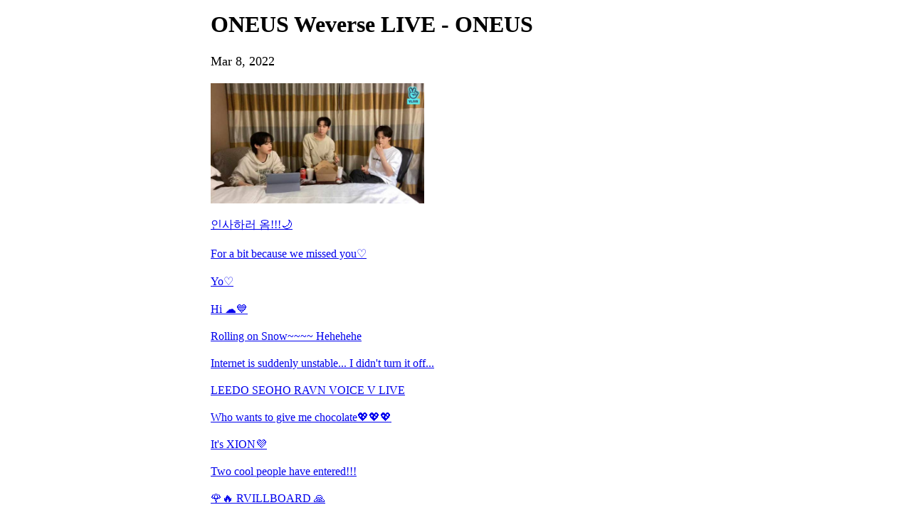

--- FILE ---
content_type: text/html; charset=utf-8
request_url: https://weverse.io/oneus/live/3-104689127
body_size: 14896
content:
<html><head><meta charSet="utf-8"/><meta name="viewport" content="width=device-width, initial-scale=1.0"/><title>ONEUS Eats in us</title><link rel="shortcut icon" href="https://cdn-v2pstatic.weverse.io/wev_web_fe/assets/3_0_0/icons/logo192.png"/><link rel="apple-touch-icon" href="https://cdn-v2pstatic.weverse.io/wev_web_fe/assets/3_0_0/icons/logo192.png"/><meta name="title" content="ONEUS Eats in us"/><meta name="description" content="ONEUS Eats in us"/><meta name="robots" content="max-snippet:-1, max-image-preview:large, max-video-preview:-1"/><link rel="canonical" href="https://weverse.io/oneus/live/3-104689127"/><link rel="alternate" hrefLang="x-default" href="https://weverse.io/oneus/live/3-104689127"/><link rel="alternate" hrefLang="en" href="https://weverse.io/oneus/live/3-104689127"/><link rel="alternate" hrefLang="ko" href="https://weverse.io/oneus/live/3-104689127?hl=ko"/><link rel="alternate" hrefLang="ja" href="https://weverse.io/oneus/live/3-104689127?hl=ja"/><link rel="alternate" hrefLang="zh-cn" href="https://weverse.io/oneus/live/3-104689127?hl=zh-cn"/><link rel="alternate" hrefLang="zh-tw" href="https://weverse.io/oneus/live/3-104689127?hl=zh-tw"/><link rel="alternate" hrefLang="es" href="https://weverse.io/oneus/live/3-104689127?hl=es"/><link rel="alternate" href="android-app://co.benx.weverse"/><link rel="alternate" href="ios-app://1456559188"/><meta property="og:type" content="website"/><meta property="og:title" content="ONEUS Weverse LIVE - ONEUS"/><meta property="og:url" content="https://weverse.io/oneus/live/3-104689127"/><meta property="og:image" content="https://phinf.wevpstatic.net/MjAyMjA5MTRfNiAg/MDAxNjYzMTM4NjMyNzcx.Ju019TEq_jHx50MOlQv7_Lmwsvj3i4T_tmnyZvaPy58g.Ky8IfX9iCAVMqRtljA9mO0VjgaHXIH8kUiYIpwq3EdMg.JPEG/b7686045-9eb6-11ec-9e68-a0369ff9545c_03.jpg?type=w1414"/><meta property="og:description" content="ONEUS Eats in us"/><meta name="twitter:card" content="summary_large_image"/><meta name="twitter:site" content="@weverseofficial"/><meta name="twitter:creator" content="@weverseofficial"/><meta name="twitter:title" content="ONEUS Weverse LIVE - ONEUS"/><meta name="twitter:description" content="ONEUS Eats in us"/><meta name="twitter:image" content="https://phinf.wevpstatic.net/MjAyMjA5MTRfNiAg/MDAxNjYzMTM4NjMyNzcx.Ju019TEq_jHx50MOlQv7_Lmwsvj3i4T_tmnyZvaPy58g.Ky8IfX9iCAVMqRtljA9mO0VjgaHXIH8kUiYIpwq3EdMg.JPEG/b7686045-9eb6-11ec-9e68-a0369ff9545c_03.jpg?type=w1414"/><meta name="twitter:url" content="https://weverse.io/oneus/live/3-104689127"/><meta name="weibo:type" content="webpage"/><meta name="weibo:webpage:title" content="ONEUS Weverse LIVE - ONEUS"/><meta name="weibo:webpage:url" content="https://weverse.io/oneus/live/3-104689127"/><meta name="weibo:webpage:image" content="https://phinf.wevpstatic.net/MjAyMjA5MTRfNiAg/MDAxNjYzMTM4NjMyNzcx.Ju019TEq_jHx50MOlQv7_Lmwsvj3i4T_tmnyZvaPy58g.Ky8IfX9iCAVMqRtljA9mO0VjgaHXIH8kUiYIpwq3EdMg.JPEG/b7686045-9eb6-11ec-9e68-a0369ff9545c_03.jpg?type=w1414"/><meta name="weibo:webpage:description" content="ONEUS Eats in us"/><script type="application/ld+json">{"@context":"https://schema.org","@type":"WebSite","name":"Weverse ONEUS","url":"https://weverse.io/oneus/highlight","sameAs":["https://www.youtube.com/channel/UCWTYf4xModfNsyq2NUYjF5g","https://www.instagram.com/official_oneus","https://twitter.com/official_ONEUS","https://www.tiktok.com/@rbw_oneus","https://oneus.com/"]}</script><script type="application/ld+json">{"@context":"https://schema.org","@type":"BreadcrumbList","itemListElement":[{"@type":"ListItem","position":1,"item":{"@id":"https://weverse.io","name":"Weverse"}},{"@type":"ListItem","position":2,"item":{"@id":"https://weverse.io/oneus","name":"ONEUS"}},{"@type":"ListItem","position":3,"item":{"@id":"https://weverse.io/oneus/live","name":"LIVE"}}]}</script><script type="application/ld+json">{"@context":"https://schema.org","@type":"Article","headline":"ONEUS Weverse LIVE - ONEUS","datePublished":"2022-03-08T08:14:15.000Z","dateModified":"2022-03-08T08:14:15.000Z","author":[{"@type":"Person","name":"ONEUS"}],"publisher":{"name":"Weverse ONEUS","url":"https://weverse.io/oneus/highlight"},"image":["https://phinf.wevpstatic.net/MjAyMjA5MTRfNiAg/MDAxNjYzMTM4NjMyNzcx.Ju019TEq_jHx50MOlQv7_Lmwsvj3i4T_tmnyZvaPy58g.Ky8IfX9iCAVMqRtljA9mO0VjgaHXIH8kUiYIpwq3EdMg.JPEG/b7686045-9eb6-11ec-9e68-a0369ff9545c_03.jpg"]}</script><script type="application/ld+json">[{"@context":"https://schema.org/","@type":"ImageObject","contentUrl":"https://phinf.wevpstatic.net/MjAyMjA5MTRfNiAg/MDAxNjYzMTM4NjMyNzcx.Ju019TEq_jHx50MOlQv7_Lmwsvj3i4T_tmnyZvaPy58g.Ky8IfX9iCAVMqRtljA9mO0VjgaHXIH8kUiYIpwq3EdMg.JPEG/b7686045-9eb6-11ec-9e68-a0369ff9545c_03.jpg","creditText":"ONEUS Eats in us","creator":{"@type":"Organization","name":"Weverse ONEUS"}}]</script><script type="application/ld+json">{"@context":"https://schema.org/","@type":"Person","url":"https://weverse.io/oneus/highlight","name":"Global Fandom Platform - Weverse","description":"Enjoy every moment with your artists on Weverse, the global fandom life platform.","mainEntityOfPage":{"@type":"CreativeWork","dateCreated":"2021-10-15T02:00:58.000Z","dateModified":"2025-11-28T09:11:10.000Z","keywords":["ONEUS","SEO HO","LEE DO","KEON HEE","HWAN WOONG","XION"],"isFamilyFriendly":true},"interactionStatistic":[{"@type":"InteractionCounter","interactionType":{"@type":"http://schema.org/FollowAction"},"userInteractionCount":383959}]}</script><script type="application/ld+json">{"@context":"https://schema.org/","@type":"VideoObject","url":"https://weverse.io/oneus/live/3-104689127","contentUrl":"https://weverse.io/oneus/live/3-104689127","embedUrl":"https://weverse.io/oneus/live/3-104689127","name":"ONEUS Eats in us","description":"","keywords":["ONEUS","SEO HO","LEE DO","KEON HEE","HWAN WOONG","XION"],"thumbnailUrl":["https://phinf.wevpstatic.net/MjAyMjA5MTRfNiAg/MDAxNjYzMTM4NjMyNzcx.Ju019TEq_jHx50MOlQv7_Lmwsvj3i4T_tmnyZvaPy58g.Ky8IfX9iCAVMqRtljA9mO0VjgaHXIH8kUiYIpwq3EdMg.JPEG/b7686045-9eb6-11ec-9e68-a0369ff9545c_03.jpg?type=f960_540"],"uploadDate":"2022-03-08T08:14:15.000Z","duration":"PT4254S","isFamilyFriendly":true,"creator":{"@type":"Person","name":"ONEUS","url":"https://weverse.io/oneus/highlight"},"interactionStatistic":[{"@type":"InteractionCounter","interactionType":{"@type":"http://schema.org/LikeAction"},"userInteractionCount":1125614},{"@type":"InteractionCounter","interactionType":{"@type":"http://schema.org/CommentAction"},"userInteractionCount":0},{"@type":"InteractionCounter","interactionType":{"@type":"http://schema.org/WatchAction"},"userInteractionCount":26945}],"provider":{"@type":"Organization","name":"weverse"},"width":960,"height":540}</script><style>
  html, body { max-width: 720px; margin: 0 auto; }
  body { padding: 16px; }
  p { font-size: 18px; line-height: 1.4; }
  .img { display: block; max-width: 300px; }
  .img + .img { margin-top: 16px; }
  .link { margin-top: 20px; display: block; word-break: break-all; overflow-wrap: break-word; }
  .nav { margin-top: 20px; }
  .navList { margin: 0; padding: 0; }
  .navListItem { margin-top: 20px; display: block; word-break: break-all; overflow-wrap: break-word; }
</style></head><body><h1 class="daum-wm-title">ONEUS Weverse LIVE - ONEUS</h1><p data-nosnippet="true" class="daum-wm-datetime">Mar 8, 2022</p><p class="daum-wm-content"></p><img class="img" src="https://phinf.wevpstatic.net/MjAyMjA5MTRfNiAg/MDAxNjYzMTM4NjMyNzcx.Ju019TEq_jHx50MOlQv7_Lmwsvj3i4T_tmnyZvaPy58g.Ky8IfX9iCAVMqRtljA9mO0VjgaHXIH8kUiYIpwq3EdMg.JPEG/b7686045-9eb6-11ec-9e68-a0369ff9545c_03.jpg?type=w670" alt=""/><div data-nosnippet="true"><a class="link" href="https://weverse.io/oneus/live/1-105464424">인사하러 옴!!!🌙</a><a class="link" href="https://weverse.io/oneus/live/2-105463817">For a bit because we missed you♡</a><a class="link" href="https://weverse.io/oneus/live/4-104687273">Yo♡</a><a class="link" href="https://weverse.io/oneus/live/2-105463816">Hi ☁️💙</a><a class="link" href="https://weverse.io/oneus/live/4-104687268">Rolling on Snow~~~~ Hehehehe</a><a class="link" href="https://weverse.io/oneus/live/0-105450456">Internet is suddenly unstable... I didn&#x27;t turn it off...</a><a class="link" href="https://weverse.io/oneus/live/0-105450455">LEEDO SEOHO RAVN VOICE V LIVE</a><a class="link" href="https://weverse.io/oneus/live/1-105464420">Who wants to give me chocolate💖💖💖</a><a class="link" href="https://weverse.io/oneus/live/1-105464419">It&#x27;s XION💜</a><a class="link" href="https://weverse.io/oneus/live/4-104687266">Two cool people have entered!!!</a><a class="link" href="https://weverse.io/oneus/live/4-104687265">🌹🔥 RVILLBOARD 🙏</a><a class="link" href="https://weverse.io/oneus/live/3-104689120">Keon Hee&#x27;s Continuous Packing🧳</a><a class="link" href="https://weverse.io/oneus/live/0-105450453">Please pack with Keon Hee🧳 (🔊only)</a><a class="link" href="https://weverse.io/oneus/live/0-105450451">Came briefly to meet you☁️💙</a><a class="link" href="https://weverse.io/oneus/live/4-104687264">ONEUS Maknaez Eat✌️</a><a class="link" href="https://weverse.io/oneus/live/4-104687261">It&#x27;s Late ☁️💙</a><a class="link" href="https://weverse.io/oneus/live/0-105450449">Let&#x27;s Play!</a><a class="link" href="https://weverse.io/oneus/live/3-104689116">🌹🔥 TO MOON Who Will Play For 20 Minutes, Gather🙌</a><a class="link" href="https://weverse.io/oneus/live/3-104689115">🌹🔥On Lunar New Year, ITSYABOYRV ✌️🙏</a><a class="link" href="https://weverse.io/oneus/live/3-104689114">🌹🔥 🐈‍⬛</a><a class="link" href="https://weverse.io/oneus/live/1-105464413">Came For A Bit♡</a><a class="link" href="https://weverse.io/oneus/live/4-104687256">Seoho Phone Has Unlimited Data!!</a><a class="link" href="https://weverse.io/oneus/live/1-105464411">ONEUS DOUBLE LIFE D-DAY💓</a><a class="link" href="https://weverse.io/oneus/live/0-105450446">I miss TO MOON!!☁️💙</a><a class="link" href="https://weverse.io/oneus/live/0-105450445">ONEUS in the parallel universe??!!</a><a class="link" href="https://weverse.io/oneus/live/1-105464410">🌹🔥 ITSYABOIIIIIII</a><a class="link" href="https://weverse.io/oneus/live/1-105464408">💜 Today&#x27;s Star is Leader Kang 💜</a><a class="link" href="https://weverse.io/oneus/live/3-104689113">✨ 3 Years With ONEUS ✨</a><a class="link" href="https://weverse.io/oneus/live/2-105463805">ONEUS&#x27; Happy Time Going Home🚗</a><a class="link" href="https://weverse.io/oneus/live/3-104689111">Seo Ho Sentiments!!!! Hehe</a><a class="link" href="https://weverse.io/oneus/live/0-105450443">🌹🔥 RAVN-DIO Today in 2022 🎙</a><a class="link" href="https://weverse.io/oneus/live/4-104687252">2022 Countdown With ONEUS!!</a><a class="link" href="https://weverse.io/oneus/live/0-105450442">Very Short Sleep Intention With Seoho Sentiment</a><a class="link" href="https://weverse.io/oneus/live/3-104689109">🌹🔥 Planning to end at 12:02 🙏</a><a class="link" href="https://weverse.io/oneus/live/4-104687250">I&#x27;m wearing a school uniform💛</a><a class="link" href="https://weverse.io/oneus/live/0-105450438">I Should Come For A Bit♡</a><a class="link" href="https://weverse.io/oneus/live/4-104687248">I came because I missed you☁️❄️💙</a><a class="link" href="https://weverse.io/oneus/live/4-104687247">Seo Ho Sentiments hahahaha</a><a class="link" href="https://weverse.io/oneus/live/1-105464405">🌙 TOMOON 1000 DAYS ANNIVERSARY 🌙</a><a class="link" href="https://weverse.io/oneus/live/1-105464403">LEEDO Says &quot;How about calling this &#x27;Hi Hi?&#x27;&quot;</a><a class="link" href="https://weverse.io/oneus/live/0-105450437">🌹🔥 🕷🕸</a><a class="link" href="https://weverse.io/oneus/live/3-104689102">ONEUS Enjoying Last Stage🥀</a><a class="link" href="https://weverse.io/oneus/live/1-105464400">Xion&#x27;s Sentiments🌙</a><a class="link" href="https://weverse.io/oneus/live/3-104689101">Seo Ho Emotion🏰</a><a class="link" href="https://weverse.io/oneus/live/3-104689100">Short Seoho Sentiments~~</a><a class="link" href="https://weverse.io/oneus/live/0-105450433">Wait A Minute🌎❤️🌙</a><a class="link" href="https://weverse.io/oneus/live/1-105464397">I Came Back Again🙂☁️💙</a><a class="link" href="https://weverse.io/oneus/live/1-105464396">I came for a bit because I miss you🙂☁️💙</a><a class="link" href="https://weverse.io/oneus/live/2-105463795">🌹🔥 TO MOON are now fans of 1st place singers🥂👏👏👏👏👑</a><a class="link" href="https://weverse.io/oneus/live/0-105450432">ONEUS&#x27; Fun Departure from Work 🏆</a></div><nav class="nav" role="navigation" aria-label="Navigate Weverse" data-nosnippet="true"><ul class="navList" data-nosnippet="true"><li class="navListItem" data-nosnippet="true"><a href="https://weverse.io" title="Weverse" data-nosnippet="true"></a></li><li class="navListItem" data-nosnippet="true"><a href="https://weverse.io/bts/feed" data-nosnippet="true"></a></li><li class="navListItem" data-nosnippet="true"><a href="https://weverse.io/blackpink/feed" data-nosnippet="true"></a></li><li class="navListItem" data-nosnippet="true"><a href="https://concert.weverse.io" data-nosnippet="true"></a></li><li class="navListItem" data-nosnippet="true"><a href="https://weverse.io/bts/live" data-nosnippet="true"></a></li><li class="navListItem" data-nosnippet="true"><a href="https://weverse.io/blackpink/live" data-nosnippet="true"></a></li><li class="navListItem" data-nosnippet="true"><a href="https://weverse.io/txt/live" data-nosnippet="true"></a></li><li class="navListItem" data-nosnippet="true"><a href="https://weverse.io/seventeen/live" data-nosnippet="true"></a></li><li class="navListItem" data-nosnippet="true"><a href="https://weverse.io/enhypen/live" data-nosnippet="true"></a></li><li class="navListItem" data-nosnippet="true"><a href="https://weverse.io/bts/media" data-nosnippet="true"></a></li><li class="navListItem" data-nosnippet="true"><a href="https://weverse.io/txt/media" data-nosnippet="true"></a></li><li class="navListItem" data-nosnippet="true"><a href="https://weverse.io/seventeen/media" data-nosnippet="true"></a></li><li class="navListItem" data-nosnippet="true"><a href="https://weverse.io/enhypen/media" data-nosnippet="true"></a></li><li class="navListItem" data-nosnippet="true"><a href="https://weverse.io/blackpink/media" data-nosnippet="true"></a></li><li class="navListItem" data-nosnippet="true"><a href="https://magazine.weverse.io" data-nosnippet="true"></a></li><li class="navListItem" data-nosnippet="true"><a href="https://weverse.io/txt/feed" data-nosnippet="true"></a></li><li class="navListItem" data-nosnippet="true"><a href="https://weverse.io/seventeen/feed" data-nosnippet="true"></a></li><li class="navListItem" data-nosnippet="true"><a href="https://weverse.io/enhypen/feed" data-nosnippet="true"></a></li></ul></nav></body></html>